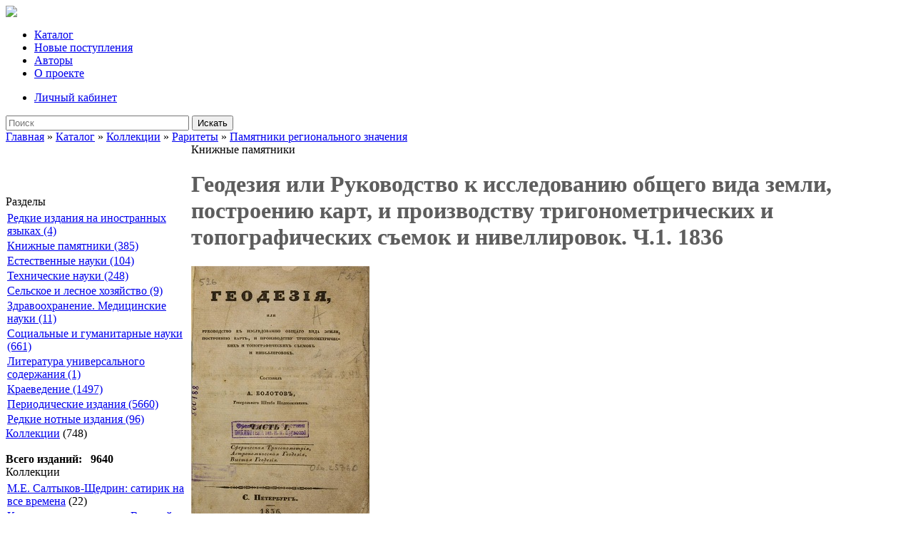

--- FILE ---
content_type: text/html; charset=windows-1251
request_url: https://elibrary.orenlib.ru/index.php?dn=down&to=open&catid=231&id=4628
body_size: 7450
content:
<!DOCTYPE html PUBLIC "-//W3C//DTD XHTML 1.0 Transitional//EN" "http://www.w3.org/TR/xhtml1/DTD/xhtml1-transitional.dtd">
<html xmlns="http://www.w3.org/1999/xhtml">
<head>
  <meta http-equiv="content-type" content="text/html; charset=windows-1251" />
  <meta name="viewport" content="width=1240"/>
  <meta http-equiv="expires" content="0" />
  <meta name="resource-type" content="document" />
  <meta name="distribution" content="global" />
  <meta name="generator" content="CMS Danneo 0.5.4" />
  <meta name="author" content="Оренбургская областная библиотека им. Н.К.Крупской. Электронная библиотека" />
  <meta name="copyright" content="Copyright (c) Оренбургская областная библиотека им. Н.К.Крупской. Электронная библиотека" />
  <meta name="keywords" content="геодезия,съемок,нивеллировок,Геодезия,построению,производству,Руководство,общего,исследованию,земли,подготовлена,Оренб,универс,версия,Болотов,Штаба,подполковник,тригонометрия,Электрон" />
  <meta name="description" content="Описание сайта" />
  <meta name="robots" content="index, follow" />
  <meta name="revisit-after" content="3 days" />
  <meta name="allow-search" content="yes" />
  <title>Геодезия или Руководство к исследованию общего вида земли, построению карт, и производству тригонометрических и топографических съемок и нивеллировок. Ч.1. 1836 - Книжные памятники - Каталог - Оренбургская областная библиотека им. Н.К.Крупской. Электронная библиотека</title>
  <script type="text/javascript" src="https://elibrary.orenlib.ru/javascript/jquery.js"></script>
   
  <script type="text/javascript" src="https://elibrary.orenlib.ru/javascript/jquery.tooltip.js"></script>
  <script type="text/javascript" src="https://elibrary.orenlib.ru/temp/Soft/javascript/menu.js"></script>
  <link rel="stylesheet" href="https://elibrary.orenlib.ru/temp/Soft/css/screen.css" type="text/css" />
  <link rel="stylesheet" href="https://elibrary.orenlib.ru/temp/Soft/css/menu.css" type="text/css" />
  
  
  
  <link rel="stylesheet" href="https://elibrary.orenlib.ru/temp/Soft/css/font.css" type="text/css" />
  <script src="https://elibrary.orenlib.ru/javascript/owl/jquery-3.5.1.js"></script>
  <script src="https://elibrary.orenlib.ru/javascript/ajax/jquery.cookie.js"></script>
  <script src="https://elibrary.orenlib.ru/javascript/owl/owl.carousel.min.js"></script>
  <link rel="stylesheet" href="https://elibrary.orenlib.ru/javascript/owl/owl.carousel.min.css">

  <!--[if IE 6]>
  <link rel="stylesheet" rel="stylesheet" href="https://elibrary.orenlib.ru/temp/Soft/javascript/colorbox/colorbox.ie.css" type="text/css" />
  <![endif]-->
  <link rel="stylesheet" href="https://elibrary.orenlib.ru/temp/Soft/css/coda-slider.css" type="text/css" />
  <link rel="alternate" type="application/rss+xml" title="Оренбургская областная библиотека им. Н.К.Крупской. Электронная библиотека" href="https://elibrary.orenlib.ru/rss.php?dn=news" />
  <link rel="icon" href="https://elibrary.orenlib.ru/favicon.ico" type="image/x-icon" />
  <link rel="shortcut icon" href="https://elibrary.orenlib.ru/favicon.ico" type="image/x-icon" /> 
  <script type="text/javascript">
  <!--//--><![CDATA[//><!--
  $(document).ready(function() {
    $.url = 'https://elibrary.orenlib.ru';
  });
  //--><!]]>
  </script>


<script async src="https://culturaltracking.ru/static/js/spxl.js?pixelId=14443" data-pixel-id="14443"></script>
<script>
/* Article FructCode.com */
$( document ).ready(function() {
    $("#btn").click(
		function(){
			sendAjaxForm('result_form', 'ajax_form', '/mod/down/action_ajax_form.php');
			return false; 
		}
	);
});


function sendAjaxForm(result_form, ajax_form, url) {
    $.ajax({
        url:     url, //url страницы (action_ajax_form.php)
        type:     "POST", //метод отправки
        dataType: "html", //формат данных
        data: $("#"+ajax_form).serialize(),  // Сеарилизуем объект
        success: function(response) { //Данные отправлены успешно
        	result = $.parseJSON(response);
        	$('#result_form').html('<div id="result_form"><div class="btn"  class="i-angle-down mar10-b"><a href="index.php?dn=down&amp;to=bookmarks">Добавлено в подборку</a></div></div>');
    	},
    	error: function(response) { // Данные не отправлены
            $('#result_form').html('Ошибка. Данные не отправлены.');
    	}
 	});
}
function sendAjaxFormSave(result_form_save, ajax_form_save, url,nomer) {
    $.ajax({
        url:     url, //url страницы (action_ajax_form_save.php)
        type:     "POST", //метод отправки
        dataType: "html", //формат данных
        data: $("#"+ajax_form_save+nomer).serialize(),  // Сеарилизуем объект
        success: function(response) { //Данные отправлены успешно
        	result = $.parseJSON(response);
        	$('#result_form_save_'+nomer).html('Сохранено');
    	},
    	error: function(response) { // Данные не отправлены
            $('#result_form_save_'+nomer).html('Ошибка. Данные не отправлены.');
    	}
 	});
}
</script>

</head>
<body>
<!-- Rating@Mail.ru counter -->
<script type="text/javascript">
var _tmr = window._tmr || (window._tmr = []);
_tmr.push({id: "1378201", type: "pageView", start: (new Date()).getTime()});
(function (d, w, id) {
  if (d.getElementById(id)) return;
  var ts = d.createElement("script"); ts.type = "text/javascript"; ts.async = true; ts.id = id;
  ts.src = (d.location.protocol == "https:" ? "https:" : "http:") + "//top-fwz1.mail.ru/js/code.js";
  var f = function () {var s = d.getElementsByTagName("script")[0]; s.parentNode.insertBefore(ts, s);};
  if (w.opera == "[object Opera]") { d.addEventListener("DOMContentLoaded", f, false); } else { f(); }
})(document, window, "topmailru-code");
</script><noscript><div>
<img src="//top-fwz1.mail.ru/counter?id=1378201;js=na" style="border:0;position:absolute;left:-9999px;" alt="" />
</div></noscript>
<!-- //Rating@Mail.ru counter -->

<div id="something" class="lockoff"></div>

<div class="core">
<div class="logo">
        <a href="/" title="Электронная библиотека - Оренбургская областная библиотека им. Н.К.Крупской"><strong>
        <img src="/temp/Soft/images/logo.png" >
        </strong>
        </a>
        <span></span>
</div>
<div class="logo__text-wrap">        
<div id="top-menu">
  <div id="w2"  class="w-fix"><ul class="menu"><li><a class="notooltip active" href="/index.php?dn=down" title="Каталог">Каталог</a></li><li><a class="notooltip active" href="/index.php?dn=down&amp;to=newbook" title="Новые поступления">Новые поступления</a><li><a class="notooltip active" href="/index.php?dn=down&amp;re=letter&amp;sym=lat-NUM" title="Авторы">Авторы</a><li><a class="notooltip" href="/index.php?dn=info&amp;pa=about" title="О проекте">О проекте</a></li></ul><div class="menuuser"><ul class="menuvx"><li><span><a href="https://elibrary.orenlib.ru/index.php?dn=user&amp;re=login">Личный кабинет</a></span></li></ul></div></div>
</div>
</div>
</div>
<div id="wrap">
<div  class="s-fix">
<div class="userseach">
<form action="/" method="post">
<div role="search" class="form-search">
<input name="sea" id="search" size="30" type="text" placeholder="Поиск" title="Введите слово для поиска" required="required" class="form-text">
<input name="re" value="search" type="hidden">
<input name="dn" value="down" type="hidden">
<button type="submit" class="subsearch">Искать</button>
</div>
</form>
</div>
<div class="site-title"><a class="notooltip" href="/" title="Главная">Главная</a> &raquo; <a href="https://elibrary.orenlib.ru/index.php?dn=down">Каталог</a> &raquo; <a href="https://elibrary.orenlib.ru/index.php?dn=down&amp;to=cat&amp;id=188" title="Коллекции">Коллекции</a> &raquo; <a href="https://elibrary.orenlib.ru/index.php?dn=down&amp;to=cat&amp;id=81" title="Раритеты">Раритеты</a> &raquo; <a href="https://elibrary.orenlib.ru/index.php?dn=down&amp;to=cat&amp;id=231" title="Памятники регионального значения">Памятники регионального значения</a></div>
</div>
<table id="table-main" cellspacing="0" cellpadding="0"  class="z-fix">
 <tbody>
  <tr>
   <td id="table-left">
    <div class="left-block">
 <div class="left-block-title">
 Разделы
 </div>
 <div class="left-block-text">
    <table border=0 cellpadding=1 cellspacing=1 width=260px><tr></th><td width="16"></td><td width="16"></td><td width="16"></td><td></td></tr><tr><td colspan="4"><a class="navigation" href=index.php?dn=down&to=cat&id=317 >Редкие издания на иностранных языках (4)</a></td></tr><tr><td colspan="4"><a class="navigation" href=index.php?dn=down&to=cat&id=320 >Книжные памятники (385)</a></td></tr><tr><td colspan="4"><a class="navigation" href=index.php?dn=down&to=cat&id=103 >Естественные науки (104)</a></td></tr><tr><td colspan="4"><a class="navigation" href=index.php?dn=down&to=cat&id=106 >Технические науки (248)</a></td></tr><tr><td colspan="4"><a class="navigation" href=index.php?dn=down&to=cat&id=285 >Сельское и лесное хозяйство (9)</a></td></tr><tr><td colspan="4"><a class="navigation" href=index.php?dn=down&to=cat&id=286 >Здравоохранение. Медицинские науки (11)</a></td></tr><tr><td colspan="4"><a class="navigation" href=index.php?dn=down&to=cat&id=107 >Социальные и гуманитарные науки (661)</a></td></tr><tr><td colspan="4"><a class="navigation" href=index.php?dn=down&to=cat&id=253 >Литература универсального содержания (1)</a></td></tr><tr><td colspan="4"><a class="navigation" href=index.php?dn=down&to=cat&id=123 >Краеведение (1497)</a></td></tr><tr><td colspan="4"><a class="navigation" href=index.php?dn=down&to=cat&id=147 >Периодические издания (5660)</a></td></tr><tr><td colspan="4"><a class="navigation" href=index.php?dn=down&to=cat&id=260 >Редкие нотные издания (96)</a></td></tr></table><a class="navigation" href="index.php?dn=down&to=cat&id=188" >Коллекции</a> (748)<br><br><b>Всего изданий: &nbsp; 9640 </b><br>
 </div>
<div class="clear"></div>
</div>
<div class="clear-line"></div>
<div class="left-block">
 <div class="left-block-title">
 Коллекции
 </div>
 <div class="left-block-text">
    <table border=0 cellpadding=1 cellspacing=1 width=100%><tr></th><td width="16"></td><td width="16"></td><td width="16"></td><td></td></tr><tr><td colspan="4"><a class="navigation" href=index.php?dn=down&to=cat&id=415 >М.Е. Салтыков-Щедрин: сатирик на все времена</a> (22)</td></tr><tr><td colspan="4"><a class="navigation" href=index.php?dn=down&to=cat&id=346 >Книги, изданные в годы Великой Отечественной войны</a> (177)</td></tr><tr><td colspan="4"><a class="navigation" href=index.php?dn=down&to=cat&id=245 >Издано в годы войны в Чкалове (Оренбурге)</a> (199)</td></tr><tr><td colspan="4"><a class="navigation" href=index.php?dn=down&to=cat&id=341 >Китай и его жизнь</a> (14)</td></tr><tr><td colspan="4"><a class="navigation" href=index.php?dn=down&to=cat&id=139 >Издания библиотеки</a> (190)</td></tr><tr><td colspan="4"><a class="navigation" href=index.php?dn=down&to=cat&id=27 >Труды Оренбургской Ученой Архивной Комиссии</a> (35)</td></tr><tr><td colspan="4"><a class="navigation" href=index.php?dn=down&to=cat&id=25 >Адрес-календари и справочные (памятные) книжки Оренбургской губернии</a> (17)</td></tr><tr><td colspan="4"><a class="navigation" href=index.php?dn=down&to=cat&id=26 >Оренбургские епархиальные ведомости</a> (23)</td></tr><tr><td colspan="4"><a class="navigation" href=index.php?dn=down&to=cat&id=61 >Оренбургское казачество</a> (17)</td></tr><tr><td colspan="4"><a class="navigation" href=index.php?dn=down&to=cat&id=1 >Экология реки Урал</a> (51)</td></tr><tr><td colspan="4"><a class="navigation" href=index.php?dn=down&to=cat&id=81 >Раритеты</a> (3)</td></tr></table>
 </div>
<div class="clear"></div>
</div>
<div class="clear-line"></div>
<div class="left-block">
 <div class="left-block-title">
 Быстрый поиск
 </div>
 <div class="left-block-text">
    <a class="navigation" href="https://elibrary.orenlib.ru/index.php?dn=down&re=tags&to=tag&id=28">Книги Памяти Оренбургской области</a><br>
<a class="navigation" href="https://elibrary.orenlib.ru/index.php?dn=down&re=vov">Газеты военных лет 1941 - 1945</a><br>
<a class="navigation" href="https://elibrary.orenlib.ru/index.php?dn=down&re=tags&to=tag&id=20">Труды Оренбургской Ученой Архивной Комиссии</a><br>
<a class="navigation" href="https://elibrary.orenlib.ru/index.php?dn=down&to=cat&id=147">Периодические издания 1925 - 1947 г.</a><br>
<a class="navigation" href="https://elibrary.orenlib.ru/index.php?dn=down&re=tags&to=tag&id=30">Издания библиотеки</a><br>
 </div>
<div class="clear"></div>
</div>
<div class="clear-line"></div>

   </td>
   <td id="table-center">
    <!--{banner}-->
    
    
    
    
    
    
    
    
    
    
<div class="site-title-block">Книжные памятники</div><script type="text/javascript">
<!--//--><![CDATA[//><!--
    $(document).ready(function() {
        jQuery.broken = function(url){
            window.location.href = url;
        }
    });
//--><!]]>
</script>

<div class="cont">
    <div class="conttitle">
        <h1><b><font color=#5d5d5d>Геодезия или Руководство к исследованию общего вида земли, построению карт, и производству тригонометрических и топографических съемок и нивеллировок. Ч.1. 1836</font></b></h1>
    </div>
    <div class="conttext">
        <div class="thumb imgleft"><img src="https://elibrary.orenlib.ru/up/down/img/rare/Geodezia 1836.jpg" alt="" /></div>
        <b>Геодезия или Руководство к исследованию общего вида земли, построению карт, и производству тригонометрических и топографических съемок и нивеллировок / сост.: А. Болотов, Ген. Штаба подполковник. </b>
<br>СПб. : [б. и.], 1836-1837.
<br>Ч. 1 : Сферическая тригонометрия, Астрономическая геодезия, Высшая геодезия. -560 с. 
<br><br>Электрон. версия подготовлена Оренб. универс. научной б-кой им. Н.К. Крупской<br><br>
        <br>
        <div class="conttextr">Раздел: <a href="https://elibrary.orenlib.ru/index.php?dn=down&amp;to=cat&amp;id=320" title="Книжные памятники">Книжные памятники</a>.<div style="text-align: left;"></div></div>
        
        
        
        <div class="conttextkn ac" id="pload"><a class="load" href="https://elibrary.orenlib.ru/index.php?dn=user&amp;re=login">Авторизуйтесь для чтения</a></div>
        
    
        <div class="clear"></div>
        
    </div>
    
    <div class="conttextkn ac" id="pload">
     <div style="padding-top:20px;float: right;">Просмотров: 13</div>
    </div> 
    <div class="clear-line"></div>
</div>

<script type="text/javascript">
<!--//--><![CDATA[//><!--
    $(document).ready(function() {
        jQuery.broken = function(url){
            window.location.href = url;
        }
    });
//--><!]]>
</script>
<div class="clear-line"></div>

<div class="social"><div style="float:left;padding-top: 8px;padding-right: 8px;">Поделиться: </div><span class="noin"><![CDATA[<noindex>]]></span><a rel="nofollow" class="social-link" href="http://www.odnoklassniki.ru/dk?st.cmd=addShare&amp;st._surl=https%3A%2F%2Felibrary.orenlib.ru%2Findex.php%3Fdn%3Ddown%26amp%3Bto%3Dopen%26amp%3Bid%3D4628" target="_blank"><img src="https://elibrary.orenlib.ru/up/social/odnoklassniki.png" alt="" /></a><a rel="nofollow" class="social-link" href="http://connect.mail.ru/share?share_url=https%3A%2F%2Felibrary.orenlib.ru%2Findex.php%3Fdn%3Ddown%26amp%3Bto%3Dopen%26amp%3Bid%3D4628" target="_blank"><img src="https://elibrary.orenlib.ru/up/social/mail-ru.png" alt="" /></a><a rel="nofollow" class="social-link" href="http://vkontakte.ru/share.php?url=https%3A%2F%2Felibrary.orenlib.ru%2Findex.php%3Fdn%3Ddown%26amp%3Bto%3Dopen%26amp%3Bid%3D4628" target="_blank"><img src="https://elibrary.orenlib.ru/up/social/vkontakte.png" alt="" /></a><a rel="nofollow" class="social-link" href="https://t.me/share/url?url=https%3A%2F%2Felibrary.orenlib.ru%2Findex.php%3Fdn%3Ddown%26amp%3Bto%3Dopen%26amp%3Bid%3D4628&amp;text=%C3%E5%EE%E4%E5%E7%E8%FF+%E8%EB%E8+%D0%F3%EA%EE%E2%EE%E4%F1%F2%E2%EE+%EA+%E8%F1%F1%EB%E5%E4%EE%E2%E0%ED%E8%FE+%EE%E1%F9%E5%E3%EE+%E2%E8%E4%E0+%E7%E5%EC%EB%E8%2C+%EF%EE%F1%F2%F0%EE%E5%ED%E8%FE+%EA%E0%F0%F2%2C+%E8+%EF%F0%EE%E8%E7%E2%EE%E4%F1%F2%E2%F3+%F2%F0%E8%E3%EE%ED%EE%EC%E5%F2%F0%E8%F7%E5%F1%EA%E8%F5+%E8+%F2%EE%EF%EE%E3%F0%E0%F4%E8%F7%E5%F1%EA%E8%F5+%F1%FA%E5%EC%EE%EA+%E8+%ED%E8%E2%E5%EB%EB%E8%F0%EE%E2%EE%EA.+%D7.1.+1836" target="_blank"><img src="https://elibrary.orenlib.ru/up/social/telegram.png" alt="" /></a><span class="noin"><![CDATA[</noindex>]]></span></div>
<div class="clear-line"></div>


<script type="text/javascript" src="https://elibrary.orenlib.ru/temp/Soft/javascript/jquery.colorbox.js"></script>
<script type="text/javascript">
<!--//--><![CDATA[//><!--
$(document).ready(function() {
    $("a:has(img)").each(function(index, obj) {
        if ($(obj).attr("class") == 'colorbox-image') {
            var $boximg = $(obj).children(0);
            if ($boximg.attr("longdesc").match(/\.(?:jpe?g|gif|png|bmp)/i) || $boximg.attr("longdesc").match(/(image)/i)) {
                $(obj).colorbox({
                    scrolling : false,
                    rel : $(obj).attr("rel"),
                    href : $boximg.attr("longdesc"),
                    /* title : $boximg.attr("alt"), */
                    transition : "elastic",
                    current : "{current} / {total}"
                });
            }
        }
    });
});
//--><!]]>
</script>

<div class="clear-line"></div>
<div class="site-title-bottom">В этом разделе:</div><div class="site-rec"><div class="site-rec-time"><img src="https://elibrary.orenlib.ru/temp/Soft/images/icon-time.gif" alt="" /> 15 Декабрь, 2025</div><a href="https://elibrary.orenlib.ru/index.php?dn=down&amp;to=open&amp;catid=231&amp;id=9687">Стихотворения В. Жуковского. Т. 1: Орлеанская дева. Лирическия стихотворения. Романсы и песни. 1824</a></div><div class="site-rec"><div class="site-rec-time"><img src="https://elibrary.orenlib.ru/temp/Soft/images/icon-time.gif" alt="" /> 27 Ноябрь, 2025</div><a href="https://elibrary.orenlib.ru/index.php?dn=down&amp;to=open&amp;catid=231&amp;id=9652">Херасков М. М. Творения М. Хераскова, вновь исправленныя и дополненныя. Ч.6. 1812</a></div><div class="site-rec"><div class="site-rec-time"><img src="https://elibrary.orenlib.ru/temp/Soft/images/icon-time.gif" alt="" /> 20 Ноябрь, 2025</div><a href="https://elibrary.orenlib.ru/index.php?dn=down&amp;to=open&amp;catid=231&amp;id=9643">Продолжение трудов Вольнаго экономическаго общества к поощрению в России земледелия и домостроительства. Ч.7. 1820</a></div><div class="site-rec"><div class="site-rec-time"><img src="https://elibrary.orenlib.ru/temp/Soft/images/icon-time.gif" alt="" /> 30 Октябрь, 2025</div><a href="https://elibrary.orenlib.ru/index.php?dn=down&amp;to=open&amp;catid=231&amp;id=9631">Херасков М.М. Творения М. Хераскова, вновь исправленные и дополненные. Ч. 8. Кадм и Гармония: древнее повествование. Ч. 1, поправленная и дополненная. 1807</a></div><div class="site-rec"><div class="site-rec-time"><img src="https://elibrary.orenlib.ru/temp/Soft/images/icon-time.gif" alt="" /> 16 Октябрь, 2025</div><a href="https://elibrary.orenlib.ru/index.php?dn=down&amp;to=open&amp;catid=231&amp;id=9625">Чулков М.Д. Сельский лечебник или словарь врачевания болезней. 1789</a></div>
<div id="btn_"><a href="http://faireinfo.ru">faireinfo.ru</a> объявления, реклама</div>
      <style type="text/css">  
      .hidden { visibility: hidden; display: none; }
      </style>
      <script type="text/javascript">                       
       $("#btn_").addClass("hidden");
      </script>    

<div id="cookie-notice" style="display: block;">
        <div class="container">
            <span id="cn-notice-text" >
                На сайте используются файлы «cookies» для улучшения работы и сбора статистических данных. Продолжая работу с сайтом, Вы соглашаетесь <a href="https://orenlib.ru/info/cookie.html" target="_blank">с условиями использования файлов cookie</a>. Файлы cookie можно отключить в настройках Вашего браузера.
            </span>
            <a href="#" id="cn-accept-cookie" class="buisness__btn">Согласен</a>
        </div>
</div>
   
<script type="text/javascript" src="/javascript/ajax/cookie.js"></script>

   </td>
   <td id="table-right">
    
   </td>
  </tr>
 </tbody>
</table>
</div>

<div id="footer">
<div id="bot-menu">
  <div id="w3"><div class="right"></div></div>
</div>
<table id="table-bot" cellspacing="0" cellpadding="0">
 <tr>
  <td class="va al"><div class="logo_img"><img data-lazy="1" alt="" src="up/logo_black.png"></div><div style="padding-top:25px">© 2026 <a href="http://elibrary.orenlib.ru">ООУНБ им. Н.К.Крупской. Электронная библиотека</a></div></td>
  <td class="va al"></td>
  <td class="va ar">
 &nbsp; &nbsp; 
<!-- Rating@Mail.ru logo -->
<a href="https://top.mail.ru/jump?from=1378201">
<img src="//top-fwz1.mail.ru/counter?id=1378201;t=477;l=1" 
style="border:0;" height="31" width="88" alt="Рейтинг@Mail.ru" /></a>
<!-- //Rating@Mail.ru logo -->
<!-- Yandex.Metrika informer -->
<a href="https://metrika.yandex.ru/stat/?id=46107174&amp;from=informer"
target="_blank" rel="nofollow"><img src="https://informer.yandex.ru/informer/46107174/3_1_FFFFFFFF_EFEFEFFF_0_pageviews"
style="width:88px; height:31px; border:0;" alt="Яндекс.Метрика" title="Яндекс.Метрика: данные за сегодня (просмотры, визиты и уникальные посетители)" class="ym-advanced-informer" data-cid="46107174" data-lang="ru" /></a>
<!-- /Yandex.Metrika informer -->

<!-- Yandex.Metrika counter -->
<script type="text/javascript" >
    (function (d, w, c) {
        (w[c] = w[c] || []).push(function() {
            try {
                w.yaCounter46107174 = new Ya.Metrika({
                    id:46107174,
                    clickmap:true,
                    trackLinks:true,
                    accurateTrackBounce:true,
                    webvisor:true
                });
            } catch(e) { }
        });

        var n = d.getElementsByTagName("script")[0],
            s = d.createElement("script"),
            f = function () { n.parentNode.insertBefore(s, n); };
        s.type = "text/javascript";
        s.async = true;
        s.src = "https://mc.yandex.ru/metrika/watch.js";

        if (w.opera == "[object Opera]") {
            d.addEventListener("DOMContentLoaded", f, false);
        } else { f(); }
    })(document, window, "yandex_metrika_callbacks");
</script>
<noscript><div><img src="https://mc.yandex.ru/watch/46107174" style="position:absolute; left:-9999px;" alt="" /></div></noscript>
<!-- /Yandex.Metrika counter -->

 <script type="text/javascript">
       (function(d, t, p) {
           var j = d.createElement(t); j.async = true; j.type = "text/javascript";
           j.src = ("https:" == p ? "https:" : "http:") + "//stat.sputnik.ru/cnt.js";
           var s = d.getElementsByTagName(t)[0]; s.parentNode.insertBefore(j, s);
       })(document, "script", document.location.protocol);
    </script>
    <script>
    $(".slider").owlCarousel({
    margin: 32,
    loop: true,
    nav: true,
    slideBy : 5,
    smartSpeed:100,
    dots: false,
    responsive:{        
                        0:{
                            items:1,
                            loop: true,
                             nav: true,
                        },
                        600:{
                            items:1,
                            loop: true,
                             nav: true,
                        },
                        800:{
                            items:5,
                            loop: true,
                             nav: true,
                        },
                        1200:{
                            items:5,
                            loop: true,
                             nav: true,
                        }
                    },
            navText: [
                '<svg width="15" height="15" viewBox="0 0 12 12" fill="#223c50"><path d="M8.53 1.47a.75.75 0 010 1.06L5.06 6l3.47 3.47a.75.75 0 11-1.06 1.06l-4-4a.75.75 0 010-1.06l4-4a.75.75 0 011.06 0z"/></svg>',
                '<svg width="15" height="15" viewBox="0 0 12 12" fill="#223c50"><path d="M3.47 1.47a.75.75 0 000 1.06L6.94 6 3.47 9.47a.75.75 0 101.06 1.06l4-4a.75.75 0 000-1.06l-4-4a.75.75 0 00-1.06 0z"/></svg>'
            ]
      });
    </script>


<div class="social_icons ">
МЫ В СОЦИАЛЬНЫХ СЕТЯХ
<br>

		    <a class="social-link" href="https://vk.com/orenlib" rel="nofollow" target="_blank" title="В контакте"><img src="/up/social/vkontakte.png" alt=""></a>
            <a class="social-link" href="https://ok.ru/group/54130145886282" rel="nofollow" target="_blank" title="Одноклассники"><img src="/up/social/odnoklassniki.png" alt=""></a>
			<a class="social-link" href="https://www.youtube.com/channel/UCcKUdg9daZwj8T9OtbGNQTg" rel="nofollow" target="_blank" title="YouTube"><img src="/up/social/youtube.png" alt=""></a>
            <a class="social-link" href="https://rutube.ru/channel/23831534/" rel="nofollow" target="_blank" title="RuTube"><img src="/up/social/rutube.png" alt=""></a>
            <a class="social-link" href="https://t.me/s/orenlib" rel="nofollow" target="_blank" title="Telegram"><img src="/up/social/telegram.png" alt=""></a>		
</div>                                   


</td>
 </tr>
</table>

</div>
<script>
/* read font size */
	$("#btnUpSizeFont").click(function () {
		my_readfont(1);
	});

	$("#btnDownSizeFont").click(function () {
		my_readfont(-1);
	});

	my_readfont();

	function my_readfont(i = 0) {
		var fsize = Number($.cookie('readfont'));

		if (!fsize) { fsize = 16; }

		fsize = fsize + i;
		if (fsize < 12 ) fsize = 12;
		if (fsize > 30 ) fsize = 30;

		$('#readText').css('fontSize', fsize + 'px');
		$.cookie('readfont', fsize, { path: '/' });
	}

</script>
</body>
</html>
